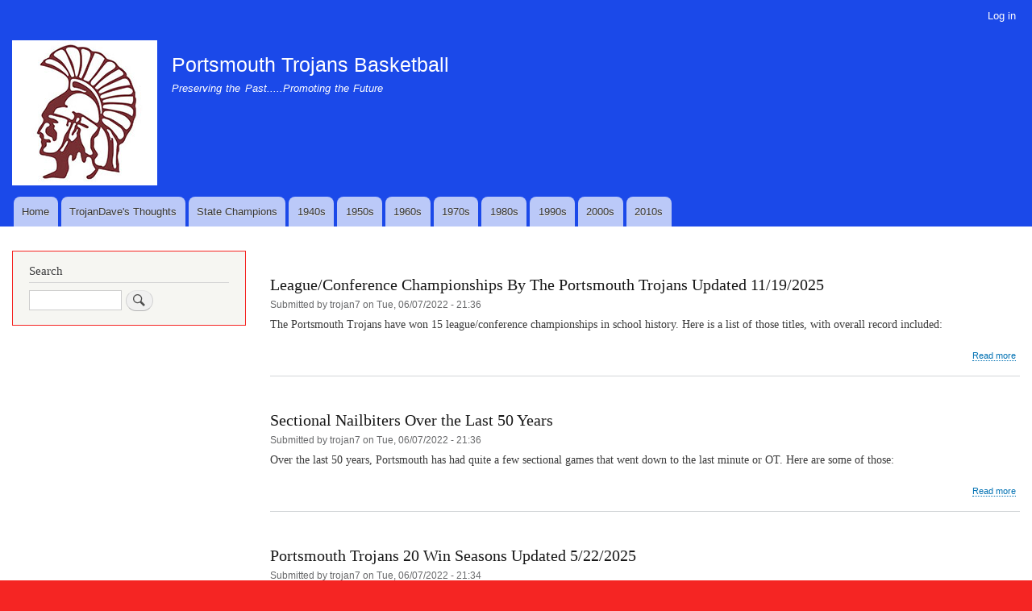

--- FILE ---
content_type: text/html; charset=UTF-8
request_url: http://trojanhoops.org/?page=9
body_size: 5583
content:
<!DOCTYPE html>
<html lang="en" dir="ltr" prefix="content: http://purl.org/rss/1.0/modules/content/  dc: http://purl.org/dc/terms/  foaf: http://xmlns.com/foaf/0.1/  og: http://ogp.me/ns#  rdfs: http://www.w3.org/2000/01/rdf-schema#  schema: http://schema.org/  sioc: http://rdfs.org/sioc/ns#  sioct: http://rdfs.org/sioc/types#  skos: http://www.w3.org/2004/02/skos/core#  xsd: http://www.w3.org/2001/XMLSchema# ">
  <head>
    <meta charset="utf-8" />
<meta name="Generator" content="Drupal 8 (https://www.drupal.org)" />
<meta name="MobileOptimized" content="width" />
<meta name="HandheldFriendly" content="true" />
<meta name="viewport" content="width=device-width, initial-scale=1.0" />
<link rel="shortcut icon" href="/core/misc/favicon.ico" type="image/vnd.microsoft.icon" />
<link rel="alternate" type="application/rss+xml" title="" href="http://trojanhoops.org/rss.xml" />

    <title>Home | Portsmouth Trojans Basketball</title>
    <link rel="stylesheet" href="/sites/default/files/css/css_R_6vm3WffQ760L7tOso1MrCvb2yhkuMBF96k0UhZ_dw.css?0" media="all" />
<link rel="stylesheet" href="/sites/default/files/css/css_FRXIcmOb4FvAibGrKFfa5IW7ck7zLjbEuIhh9a_QEjI.css?0" media="all" />
<link rel="stylesheet" href="/sites/default/files/css/css_Z5jMg7P_bjcW9iUzujI7oaechMyxQTUqZhHJ_aYSq04.css?0" media="print" />

    
<!--[if lte IE 8]>
<script src="/sites/default/files/js/js_VtafjXmRvoUgAzqzYTA3Wrjkx9wcWhjP0G4ZnnqRamA.js"></script>
<![endif]-->

  </head>
  <body class="layout-one-sidebar layout-sidebar-first path-frontpage">
        <a href="#main-content" class="visually-hidden focusable skip-link">
      Skip to main content
    </a>
    
      <div class="dialog-off-canvas-main-canvas" data-off-canvas-main-canvas>
    <div id="page-wrapper">
  <div id="page">
    <header id="header" class="header" role="banner" aria-label="Site header">
      <div class="section layout-container clearfix">
          <div class="region region-secondary-menu">
    <nav role="navigation" aria-labelledby="block-bartik-account-menu-menu" id="block-bartik-account-menu" class="block block-menu navigation menu--account">
            
  <h2 class="visually-hidden" id="block-bartik-account-menu-menu">User account menu</h2>
  

      <div class="content">
        <div class="menu-toggle-target menu-toggle-target-show" id="show-block-bartik-account-menu"></div>
    <div class="menu-toggle-target" id="hide-block-bartik-account-menu"></div>
    <a class="menu-toggle" href="#show-block-bartik-account-menu">Show &mdash; User account menu</a>
    <a class="menu-toggle menu-toggle--hide" href="#hide-block-bartik-account-menu">Hide &mdash; User account menu</a>
    
              <ul class="clearfix menu">
                    <li class="menu-item">
        <a href="/user/login" data-drupal-link-system-path="user/login">Log in</a>
              </li>
        </ul>
  


  </div>
</nav>

  </div>

          <div class="clearfix region region-header">
    <div id="block-bartik-branding" class="clearfix site-branding block block-system block-system-branding-block">
  
    
        <a href="/" title="Home" rel="home" class="site-branding__logo">
      <img src="/sites/default/files/trojan2.jpg" alt="Home" />
    </a>
        <div class="site-branding__text">
              <div class="site-branding__name">
          <a href="/" title="Home" rel="home">Portsmouth Trojans Basketball</a>
        </div>
                    <div class="site-branding__slogan">Preserving the Past.....Promoting the Future</div>
          </div>
  </div>

  </div>

          <div class="region region-primary-menu">
    <nav role="navigation" aria-labelledby="block-bartik-main-menu-menu" id="block-bartik-main-menu" class="block block-menu navigation menu--main">
            
  <h2 class="visually-hidden" id="block-bartik-main-menu-menu">Main navigation</h2>
  

      <div class="content">
        <div class="menu-toggle-target menu-toggle-target-show" id="show-block-bartik-main-menu"></div>
    <div class="menu-toggle-target" id="hide-block-bartik-main-menu"></div>
    <a class="menu-toggle" href="#show-block-bartik-main-menu">Show &mdash; Main navigation</a>
    <a class="menu-toggle menu-toggle--hide" href="#hide-block-bartik-main-menu">Hide &mdash; Main navigation</a>
    
              <ul class="clearfix menu">
                    <li class="menu-item">
        <a href="/" data-drupal-link-system-path="&lt;front&gt;">Home</a>
              </li>
                <li class="menu-item">
        <a href="/" data-drupal-link-system-path="&lt;front&gt;">TrojanDave&#039;s Thoughts</a>
              </li>
                <li class="menu-item">
        <a href="/node/1" data-drupal-link-system-path="node/1">State Champions</a>
              </li>
                <li class="menu-item">
        <a href="/node/61" data-drupal-link-system-path="node/61">1940s</a>
              </li>
                <li class="menu-item">
        <a href="/node/54" data-drupal-link-system-path="node/54">1950s</a>
              </li>
                <li class="menu-item">
        <a href="/node/55" data-drupal-link-system-path="node/55">1960s</a>
              </li>
                <li class="menu-item">
        <a href="/node/56" data-drupal-link-system-path="node/56">1970s</a>
              </li>
                <li class="menu-item">
        <a href="/node/57" data-drupal-link-system-path="node/57">1980s</a>
              </li>
                <li class="menu-item">
        <a href="/node/58" data-drupal-link-system-path="node/58">1990s</a>
              </li>
                <li class="menu-item">
        <a href="/node/59" data-drupal-link-system-path="node/59">2000s</a>
              </li>
                <li class="menu-item">
        <a href="/node/60" data-drupal-link-system-path="node/60">2010s</a>
              </li>
        </ul>
  


  </div>
</nav>

  </div>

      </div>
    </header>
          <div class="highlighted">
        <aside class="layout-container section clearfix" role="complementary">
            <div class="region region-highlighted">
    

  </div>

        </aside>
      </div>
            <div id="main-wrapper" class="layout-main-wrapper layout-container clearfix">
      <div id="main" class="layout-main clearfix">
        
        <main id="content" class="column main-content" role="main">
          <section class="section">
            <a id="main-content" tabindex="-1"></a>
              <div class="region region-content">
    <div id="block-bartik-page-title" class="block block-core block-page-title-block">
  
    
      <div class="content">
      
  <h1 class="title page-title"></h1>


    </div>
  </div>
<div id="block-bartik-content" class="block block-system block-system-main-block">
  
    
      <div class="content">
      <div class="views-element-container"><div class="view view-frontpage view-id-frontpage view-display-id-page_1 js-view-dom-id-66c6a6facf47bab2267fc7f9343aad8513e5a780111fe1d7757ae7baf0755494">
  
    
      
      <div class="view-content">
          <div class="views-row">
<article data-history-node-id="52" role="article" about="/node/52" typeof="schema:Article" class="node node--type-article node--promoted node--view-mode-teaser clearfix">
  <header>
    
          <h2 class="node__title">
        <a href="/node/52" rel="bookmark"><span property="schema:name" class="field field--name-title field--type-string field--label-hidden">League/Conference Championships By The Portsmouth Trojans Updated 11/19/2025</span>
</a>
      </h2>
          <span property="schema:name" content="League/Conference Championships By The Portsmouth Trojans Updated 11/19/2025" class="rdf-meta hidden"></span>
  <span property="schema:interactionCount" content="UserComments:0" class="rdf-meta hidden"></span>

          <div class="node__meta">
        <article typeof="schema:Person" about="/user/1" class="profile">
  </article>

        <span>
          Submitted by <span rel="schema:author" class="field field--name-uid field--type-entity-reference field--label-hidden"><span lang="" about="/user/1" typeof="schema:Person" property="schema:name" datatype="">trojan7</span></span>
 on <span property="schema:dateCreated" content="2022-06-08T01:36:43+00:00" class="field field--name-created field--type-created field--label-hidden">Tue, 06/07/2022 - 21:36</span>
        </span>
          <span property="schema:dateCreated" content="2022-06-08T01:36:43+00:00" class="rdf-meta hidden"></span>

      </div>
      </header>
  <div class="node__content clearfix">
    
            <div property="schema:text" class="clearfix text-formatted field field--name-body field--type-text-with-summary field--label-hidden field__item"><p>The Portsmouth Trojans have won 15 league/conference championships in school history. Here is a list of those titles, with overall record included:</p></div>
        <div class="node__links">
    <ul class="links inline"><li class="node-readmore"><a href="/node/52" rel="tag" title="League/Conference Championships By The Portsmouth Trojans Updated 11/19/2025" hreflang="en">Read more<span class="visually-hidden"> about League/Conference Championships By The Portsmouth Trojans Updated 11/19/2025</span></a></li></ul>  </div>

  </div>
</article>
</div>
    <div class="views-row">
<article data-history-node-id="51" role="article" about="/node/51" typeof="schema:Article" class="node node--type-article node--promoted node--view-mode-teaser clearfix">
  <header>
    
          <h2 class="node__title">
        <a href="/node/51" rel="bookmark"><span property="schema:name" class="field field--name-title field--type-string field--label-hidden">Sectional Nailbiters Over the Last 50 Years</span>
</a>
      </h2>
          <span property="schema:name" content="Sectional Nailbiters Over the Last 50 Years" class="rdf-meta hidden"></span>
  <span property="schema:interactionCount" content="UserComments:0" class="rdf-meta hidden"></span>

          <div class="node__meta">
        <article typeof="schema:Person" about="/user/1" class="profile">
  </article>

        <span>
          Submitted by <span rel="schema:author" class="field field--name-uid field--type-entity-reference field--label-hidden"><span lang="" about="/user/1" typeof="schema:Person" property="schema:name" datatype="">trojan7</span></span>
 on <span property="schema:dateCreated" content="2022-06-08T01:36:06+00:00" class="field field--name-created field--type-created field--label-hidden">Tue, 06/07/2022 - 21:36</span>
        </span>
          <span property="schema:dateCreated" content="2022-06-08T01:36:06+00:00" class="rdf-meta hidden"></span>

      </div>
      </header>
  <div class="node__content clearfix">
    
            <div property="schema:text" class="clearfix text-formatted field field--name-body field--type-text-with-summary field--label-hidden field__item"><p>Over the last 50 years, Portsmouth has had quite a few sectional games that went down to the last minute or OT. Here are some of those:</p></div>
        <div class="node__links">
    <ul class="links inline"><li class="node-readmore"><a href="/node/51" rel="tag" title="Sectional Nailbiters Over the Last 50 Years" hreflang="en">Read more<span class="visually-hidden"> about Sectional Nailbiters Over the Last 50 Years</span></a></li></ul>  </div>

  </div>
</article>
</div>
    <div class="views-row">
<article data-history-node-id="50" role="article" about="/node/50" typeof="schema:Article" class="node node--type-article node--promoted node--view-mode-teaser clearfix">
  <header>
    
          <h2 class="node__title">
        <a href="/node/50" rel="bookmark"><span property="schema:name" class="field field--name-title field--type-string field--label-hidden">Portsmouth Trojans 20 Win Seasons Updated 5/22/2025</span>
</a>
      </h2>
          <span property="schema:name" content="Portsmouth Trojans 20 Win Seasons Updated 5/22/2025" class="rdf-meta hidden"></span>
  <span property="schema:interactionCount" content="UserComments:0" class="rdf-meta hidden"></span>

          <div class="node__meta">
        <article typeof="schema:Person" about="/user/1" class="profile">
  </article>

        <span>
          Submitted by <span rel="schema:author" class="field field--name-uid field--type-entity-reference field--label-hidden"><span lang="" about="/user/1" typeof="schema:Person" property="schema:name" datatype="">trojan7</span></span>
 on <span property="schema:dateCreated" content="2022-06-08T01:34:57+00:00" class="field field--name-created field--type-created field--label-hidden">Tue, 06/07/2022 - 21:34</span>
        </span>
          <span property="schema:dateCreated" content="2022-06-08T01:34:57+00:00" class="rdf-meta hidden"></span>

      </div>
      </header>
  <div class="node__content clearfix">
    
            <div property="schema:text" class="clearfix text-formatted field field--name-body field--type-text-with-summary field--label-hidden field__item"><p>Here is a list of the Portsmouth Trojans 20 win seasons and how each of those seasons ended:</p></div>
        <div class="node__links">
    <ul class="links inline"><li class="node-readmore"><a href="/node/50" rel="tag" title="Portsmouth Trojans 20 Win Seasons Updated 5/22/2025" hreflang="en">Read more<span class="visually-hidden"> about Portsmouth Trojans 20 Win Seasons Updated 5/22/2025</span></a></li></ul>  </div>

  </div>
</article>
</div>
    <div class="views-row">
<article data-history-node-id="49" role="article" about="/node/49" typeof="schema:Article" class="node node--type-article node--promoted node--view-mode-teaser clearfix">
  <header>
    
          <h2 class="node__title">
        <a href="/node/49" rel="bookmark"><span property="schema:name" class="field field--name-title field--type-string field--label-hidden">How Portsmouth Ranks With The Rest of the State Updated 3/25/24</span>
</a>
      </h2>
          <span property="schema:name" content="How Portsmouth Ranks With The Rest of the State Updated 3/25/24" class="rdf-meta hidden"></span>
  <span property="schema:interactionCount" content="UserComments:0" class="rdf-meta hidden"></span>

          <div class="node__meta">
        <article typeof="schema:Person" about="/user/1" class="profile">
  </article>

        <span>
          Submitted by <span rel="schema:author" class="field field--name-uid field--type-entity-reference field--label-hidden"><span lang="" about="/user/1" typeof="schema:Person" property="schema:name" datatype="">trojan7</span></span>
 on <span property="schema:dateCreated" content="2022-06-08T01:34:02+00:00" class="field field--name-created field--type-created field--label-hidden">Tue, 06/07/2022 - 21:34</span>
        </span>
          <span property="schema:dateCreated" content="2022-06-08T01:34:02+00:00" class="rdf-meta hidden"></span>

      </div>
      </header>
  <div class="node__content clearfix">
    
            <div property="schema:text" class="clearfix text-formatted field field--name-body field--type-text-with-summary field--label-hidden field__item"><p>Here are some miscellaneous categories of Portsmouth's rank in the State of Ohio and in the Southeastern District:</p>

<p>1. State tournament appearances: 15..............State Rank: 4th..........Canton McKinley is 1st with 28</p>

<p>2. Number of games played in state tournament: 27........4th (previously tied with Akron SVSM through 2020)</p>

<p>3. Number of games won in state tournament: 16.......Tied for 4th with Middletown (PHS overall record 16-11)</p></div>
        <div class="node__links">
    <ul class="links inline"><li class="node-readmore"><a href="/node/49" rel="tag" title="How Portsmouth Ranks With The Rest of the State Updated 3/25/24" hreflang="en">Read more<span class="visually-hidden"> about How Portsmouth Ranks With The Rest of the State Updated 3/25/24</span></a></li></ul>  </div>

  </div>
</article>
</div>
    <div class="views-row">
<article data-history-node-id="47" role="article" about="/node/47" typeof="schema:Article" class="node node--type-article node--promoted node--view-mode-teaser clearfix">
  <header>
    
          <h2 class="node__title">
        <a href="/node/47" rel="bookmark"><span property="schema:name" class="field field--name-title field--type-string field--label-hidden">Notable Athletes Who Played vs. Portsmouth</span>
</a>
      </h2>
          <span property="schema:name" content="Notable Athletes Who Played vs. Portsmouth" class="rdf-meta hidden"></span>
  <span property="schema:interactionCount" content="UserComments:0" class="rdf-meta hidden"></span>

          <div class="node__meta">
        <article typeof="schema:Person" about="/user/1" class="profile">
  </article>

        <span>
          Submitted by <span rel="schema:author" class="field field--name-uid field--type-entity-reference field--label-hidden"><span lang="" about="/user/1" typeof="schema:Person" property="schema:name" datatype="">trojan7</span></span>
 on <span property="schema:dateCreated" content="2022-06-08T01:29:57+00:00" class="field field--name-created field--type-created field--label-hidden">Tue, 06/07/2022 - 21:29</span>
        </span>
          <span property="schema:dateCreated" content="2022-06-08T01:29:57+00:00" class="rdf-meta hidden"></span>

      </div>
      </header>
  <div class="node__content clearfix">
    
            <div property="schema:text" class="clearfix text-formatted field field--name-body field--type-text-with-summary field--label-hidden field__item"><p>Here is a list of players who played against the Trojans and went on to play at the collegiate or pro level. Please note that this is not an all-inclusive list.</p></div>
        <div class="node__links">
    <ul class="links inline"><li class="node-readmore"><a href="/node/47" rel="tag" title="Notable Athletes Who Played vs. Portsmouth" hreflang="en">Read more<span class="visually-hidden"> about Notable Athletes Who Played vs. Portsmouth</span></a></li></ul>  </div>

  </div>
</article>
</div>
    <div class="views-row">
<article data-history-node-id="46" role="article" about="/node/46" typeof="schema:Article" class="node node--type-article node--promoted node--view-mode-teaser clearfix">
  <header>
    
          <h2 class="node__title">
        <a href="/node/46" rel="bookmark"><span property="schema:name" class="field field--name-title field--type-string field--label-hidden">Trojans Who Made First Team All-Ohio</span>
</a>
      </h2>
          <span property="schema:name" content="Trojans Who Made First Team All-Ohio" class="rdf-meta hidden"></span>
  <span property="schema:interactionCount" content="UserComments:0" class="rdf-meta hidden"></span>

          <div class="node__meta">
        <article typeof="schema:Person" about="/user/1" class="profile">
  </article>

        <span>
          Submitted by <span rel="schema:author" class="field field--name-uid field--type-entity-reference field--label-hidden"><span lang="" about="/user/1" typeof="schema:Person" property="schema:name" datatype="">trojan7</span></span>
 on <span property="schema:dateCreated" content="2022-06-08T01:29:02+00:00" class="field field--name-created field--type-created field--label-hidden">Tue, 06/07/2022 - 21:29</span>
        </span>
          <span property="schema:dateCreated" content="2022-06-08T01:29:02+00:00" class="rdf-meta hidden"></span>

      </div>
      </header>
  <div class="node__content clearfix">
    
            <div property="schema:text" class="clearfix text-formatted field field--name-body field--type-text-with-summary field--label-hidden field__item"><p>Thanks to Jim Arnzen and Matt Payton for providing this information. Here is a list of Trojans who made Associated Press First Team All-Ohio: </p></div>
        <div class="node__links">
    <ul class="links inline"><li class="node-readmore"><a href="/node/46" rel="tag" title="Trojans Who Made First Team All-Ohio" hreflang="en">Read more<span class="visually-hidden"> about Trojans Who Made First Team All-Ohio</span></a></li></ul>  </div>

  </div>
</article>
</div>
    <div class="views-row">
<article data-history-node-id="44" role="article" about="/node/44" typeof="schema:Article" class="node node--type-article node--promoted node--view-mode-teaser clearfix">
  <header>
    
          <h2 class="node__title">
        <a href="/node/44" rel="bookmark"><span property="schema:name" class="field field--name-title field--type-string field--label-hidden">Portsmouth Trojans Record in KSA Tournament in Orlando, FL</span>
</a>
      </h2>
          <span property="schema:name" content="Portsmouth Trojans Record in KSA Tournament in Orlando, FL" class="rdf-meta hidden"></span>
  <span property="schema:interactionCount" content="UserComments:0" class="rdf-meta hidden"></span>

          <div class="node__meta">
        <article typeof="schema:Person" about="/user/1" class="profile">
  </article>

        <span>
          Submitted by <span rel="schema:author" class="field field--name-uid field--type-entity-reference field--label-hidden"><span lang="" about="/user/1" typeof="schema:Person" property="schema:name" datatype="">trojan7</span></span>
 on <span property="schema:dateCreated" content="2022-06-08T01:27:49+00:00" class="field field--name-created field--type-created field--label-hidden">Tue, 06/07/2022 - 21:27</span>
        </span>
          <span property="schema:dateCreated" content="2022-06-08T01:27:49+00:00" class="rdf-meta hidden"></span>

      </div>
      </header>
  <div class="node__content clearfix">
    
            <div property="schema:text" class="clearfix text-formatted field field--name-body field--type-text-with-summary field--label-hidden field__item"><p>The Portsmouth Trojans travelled to Florida in 2011 and 2013 and competed in the KSA Holiday Tournament which is held in Orlando at Disneyworld. Here are the results for each year:</p>

<p>2011: Portsmouth 55, Pace, Florida 43; Los Alamitos, CA 55, Portsmouth 38; Portsmouth 53, Spanish River, FL 47 OT</p>

<p>2013: Portsmouth 55, Cinnaminson (NJ) 34; Portsmouth 61, Owen County, KY 54; Portsmouth 67, Liberty Christian Prep 63</p></div>
        <div class="node__links">
    <ul class="links inline"><li class="node-readmore"><a href="/node/44" rel="tag" title="Portsmouth Trojans Record in KSA Tournament in Orlando, FL" hreflang="en">Read more<span class="visually-hidden"> about Portsmouth Trojans Record in KSA Tournament in Orlando, FL</span></a></li></ul>  </div>

  </div>
</article>
</div>
    <div class="views-row">
<article data-history-node-id="43" role="article" about="/node/43" typeof="schema:Article" class="node node--type-article node--promoted node--view-mode-teaser clearfix">
  <header>
    
          <h2 class="node__title">
        <a href="/node/43" rel="bookmark"><span property="schema:name" class="field field--name-title field--type-string field--label-hidden">The Portsmouth Trojans vs. Columbus/Cincinnati/Dayton Schools--Reviewed on 12/3/2025</span>
</a>
      </h2>
          <span property="schema:name" content="The Portsmouth Trojans vs. Columbus/Cincinnati/Dayton Schools--Reviewed on 12/3/2025" class="rdf-meta hidden"></span>
  <span property="schema:interactionCount" content="UserComments:0" class="rdf-meta hidden"></span>

          <div class="node__meta">
        <article typeof="schema:Person" about="/user/1" class="profile">
  </article>

        <span>
          Submitted by <span rel="schema:author" class="field field--name-uid field--type-entity-reference field--label-hidden"><span lang="" about="/user/1" typeof="schema:Person" property="schema:name" datatype="">trojan7</span></span>
 on <span property="schema:dateCreated" content="2022-06-08T01:26:49+00:00" class="field field--name-created field--type-created field--label-hidden">Tue, 06/07/2022 - 21:26</span>
        </span>
          <span property="schema:dateCreated" content="2022-06-08T01:26:49+00:00" class="rdf-meta hidden"></span>

      </div>
      </header>
  <div class="node__content clearfix">
    
            <div property="schema:text" class="clearfix text-formatted field field--name-body field--type-text-with-summary field--label-hidden field__item"><p>Here is some information about the Portsmouth Trojans record vs. schools from Columbus, Cincinnati, and Dayton:</p></div>
        <div class="node__links">
    <ul class="links inline"><li class="node-readmore"><a href="/node/43" rel="tag" title="The Portsmouth Trojans vs. Columbus/Cincinnati/Dayton Schools--Reviewed on 12/3/2025" hreflang="en">Read more<span class="visually-hidden"> about The Portsmouth Trojans vs. Columbus/Cincinnati/Dayton Schools--Reviewed on 12/3/2025</span></a></li></ul>  </div>

  </div>
</article>
</div>
    <div class="views-row">
<article data-history-node-id="42" role="article" about="/node/42" typeof="schema:Article" class="node node--type-article node--promoted node--view-mode-teaser clearfix">
  <header>
    
          <h2 class="node__title">
        <a href="/node/42" rel="bookmark"><span property="schema:name" class="field field--name-title field--type-string field--label-hidden">State Tournament Box Scores--2011/2012 Final 4 Teams</span>
</a>
      </h2>
          <span property="schema:name" content="State Tournament Box Scores--2011/2012 Final 4 Teams" class="rdf-meta hidden"></span>
  <span property="schema:interactionCount" content="UserComments:0" class="rdf-meta hidden"></span>

          <div class="node__meta">
        <article typeof="schema:Person" about="/user/1" class="profile">
  </article>

        <span>
          Submitted by <span rel="schema:author" class="field field--name-uid field--type-entity-reference field--label-hidden"><span lang="" about="/user/1" typeof="schema:Person" property="schema:name" datatype="">trojan7</span></span>
 on <span property="schema:dateCreated" content="2022-06-08T01:26:02+00:00" class="field field--name-created field--type-created field--label-hidden">Tue, 06/07/2022 - 21:26</span>
        </span>
          <span property="schema:dateCreated" content="2022-06-08T01:26:02+00:00" class="rdf-meta hidden"></span>

      </div>
      </header>
  <div class="node__content clearfix">
    
            <div property="schema:text" class="clearfix text-formatted field field--name-body field--type-text-with-summary field--label-hidden field__item"><p>Here is the scoring summary for the 2011 D3 State Semifinals:</p>

<p>State Semifinal: Cleveland Central Catholic 58, Portsmouth 47</p>

<p>Cleveland Central Catholic: Anton Grady 26, Marcus Jones 14, Ra'Saun Smith 9, Alan Harper 6, Joshua Santiago 1, Gregory Alexander 2.........3 point goals: Grady 1, Smith 1<br />
Portsmouth: Andrew Bendolph 15, Wayne Evans 13, Zaide Whitley 9, Tre Underwood 6, Dion McKinley 3, Mason Jordan 1...........3 point goals: Bendolph 3, Whitley 3, Evans 1, McKinley 1</p></div>
        <div class="node__links">
    <ul class="links inline"><li class="node-readmore"><a href="/node/42" rel="tag" title="State Tournament Box Scores--2011/2012 Final 4 Teams" hreflang="en">Read more<span class="visually-hidden"> about State Tournament Box Scores--2011/2012 Final 4 Teams</span></a></li></ul>  </div>

  </div>
</article>
</div>
    <div class="views-row">
<article data-history-node-id="41" role="article" about="/node/41" typeof="schema:Article" class="node node--type-article node--promoted node--view-mode-teaser clearfix">
  <header>
    
          <h2 class="node__title">
        <a href="/node/41" rel="bookmark"><span property="schema:name" class="field field--name-title field--type-string field--label-hidden">State Tournament Box Scores--1978/1988 State Champions</span>
</a>
      </h2>
          <span property="schema:name" content="State Tournament Box Scores--1978/1988 State Champions" class="rdf-meta hidden"></span>
  <span property="schema:interactionCount" content="UserComments:0" class="rdf-meta hidden"></span>

          <div class="node__meta">
        <article typeof="schema:Person" about="/user/1" class="profile">
  </article>

        <span>
          Submitted by <span rel="schema:author" class="field field--name-uid field--type-entity-reference field--label-hidden"><span lang="" about="/user/1" typeof="schema:Person" property="schema:name" datatype="">trojan7</span></span>
 on <span property="schema:dateCreated" content="2022-06-08T01:25:25+00:00" class="field field--name-created field--type-created field--label-hidden">Tue, 06/07/2022 - 21:25</span>
        </span>
          <span property="schema:dateCreated" content="2022-06-08T01:25:25+00:00" class="rdf-meta hidden"></span>

      </div>
      </header>
  <div class="node__content clearfix">
    
            <div property="schema:text" class="clearfix text-formatted field field--name-body field--type-text-with-summary field--label-hidden field__item"><p>Here is the scoring summary for the 1978 Class AA state tournament:</p>

<p>State Semifinal: Portsmouth 59, Ottawa-Glandorf 43</p>

<p>Ottawa-Glandorf: Pothast 1-0-2, Burgei 1-1-3, Maas 6-6-18, Kaufman 4-1-9, Beckett 3-2-8, Schmiedebusch 1-0-2, Spencer 0-1-1<br />
Portsmouth: Burrows 2-2-6, Taylor 4-1-9, Lisath 9-0-18, Boden 2-0-4, Tubbs 7-7-21, Rickman 0-1-1</p>

<p>Ottawa-Glandorf..........14  7  7  15  43<br />
Portsmouth..................8  21 13 15  59</p>

<p>Championship Game: Portsmouth 63, Cleveland Cathedral Latin 62</p></div>
        <div class="node__links">
    <ul class="links inline"><li class="node-readmore"><a href="/node/41" rel="tag" title="State Tournament Box Scores--1978/1988 State Champions" hreflang="en">Read more<span class="visually-hidden"> about State Tournament Box Scores--1978/1988 State Champions</span></a></li></ul>  </div>

  </div>
</article>
</div>

    </div>
  
        <nav class="pager" role="navigation" aria-labelledby="pagination-heading">
    <h4 id="pagination-heading" class="visually-hidden">Pagination</h4>
    <ul class="pager__items js-pager__items">
                    <li class="pager__item pager__item--first">
          <a href="?page=0" title="Go to first page">
            <span class="visually-hidden">First page</span>
            <span aria-hidden="true">« First</span>
          </a>
        </li>
                          <li class="pager__item pager__item--previous">
          <a href="?page=8" title="Go to previous page" rel="prev">
            <span class="visually-hidden">Previous page</span>
            <span aria-hidden="true">‹ Previous</span>
          </a>
        </li>
                          <li class="pager__item pager__item--ellipsis" role="presentation">&hellip;</li>
                          <li class="pager__item">
                                          <a href="?page=5" title="Go to page 6">
            <span class="visually-hidden">
              Page
            </span>6</a>
        </li>
              <li class="pager__item">
                                          <a href="?page=6" title="Go to page 7">
            <span class="visually-hidden">
              Page
            </span>7</a>
        </li>
              <li class="pager__item">
                                          <a href="?page=7" title="Go to page 8">
            <span class="visually-hidden">
              Page
            </span>8</a>
        </li>
              <li class="pager__item">
                                          <a href="?page=8" title="Go to page 9">
            <span class="visually-hidden">
              Page
            </span>9</a>
        </li>
              <li class="pager__item is-active">
                                          <a href="?page=9" title="Current page">
            <span class="visually-hidden">
              Current page
            </span>10</a>
        </li>
              <li class="pager__item">
                                          <a href="?page=10" title="Go to page 11">
            <span class="visually-hidden">
              Page
            </span>11</a>
        </li>
              <li class="pager__item">
                                          <a href="?page=11" title="Go to page 12">
            <span class="visually-hidden">
              Page
            </span>12</a>
        </li>
              <li class="pager__item">
                                          <a href="?page=12" title="Go to page 13">
            <span class="visually-hidden">
              Page
            </span>13</a>
        </li>
              <li class="pager__item">
                                          <a href="?page=13" title="Go to page 14">
            <span class="visually-hidden">
              Page
            </span>14</a>
        </li>
                                      <li class="pager__item pager__item--next">
          <a href="?page=10" title="Go to next page" rel="next">
            <span class="visually-hidden">Next page</span>
            <span aria-hidden="true">Next ›</span>
          </a>
        </li>
                          <li class="pager__item pager__item--last">
          <a href="?page=13" title="Go to last page">
            <span class="visually-hidden">Last page</span>
            <span aria-hidden="true">Last »</span>
          </a>
        </li>
          </ul>
  </nav>

              <div class="feed-icons">
      <a href="http://trojanhoops.org/rss.xml" class="feed-icon">
  Subscribe to 
</a>

    </div>
  </div>
</div>

    </div>
  </div>

  </div>

          </section>
        </main>
                  <div id="sidebar-first" class="column sidebar">
            <aside class="section" role="complementary">
                <div class="region region-sidebar-first">
    <div class="search-block-form block block-search container-inline" data-drupal-selector="search-block-form" id="block-bartik-search" role="search">
  
      <h2>Search</h2>
    
    <div class="content container-inline">
        <form action="/index.php/search/node" method="get" id="search-block-form" accept-charset="UTF-8" class="search-form search-block-form">
  <div class="js-form-item form-item js-form-type-search form-type-search js-form-item-keys form-item-keys form-no-label">
      <label for="edit-keys" class="visually-hidden">Search</label>
        <input title="Enter the terms you wish to search for." data-drupal-selector="edit-keys" type="search" id="edit-keys" name="keys" value="" size="15" maxlength="128" class="form-search" />

        </div>
<div data-drupal-selector="edit-actions" class="form-actions js-form-wrapper form-wrapper" id="edit-actions"><input class="search-form__submit button js-form-submit form-submit" data-drupal-selector="edit-submit" type="submit" id="edit-submit" value="Search" />
</div>

</form>

  
  </div>
</div>

  </div>

            </aside>
          </div>
                      </div>
    </div>
        <footer class="site-footer">
      <div class="layout-container">
                          <div class="site-footer__bottom">
              <div class="region region-footer-fifth">
    <div id="block-bartik-powered" role="complementary" class="block block-system block-system-powered-by-block">
  
      <h2>This site is not affiliated with Portsmouth City Schools</h2>
    
      <div class="content">
      <span>Powered by <a href="https://www.drupal.org">Drupal</a></span>
    </div>
  </div>

  </div>

          </div>
              </div>
    </footer>
  </div>
</div>

  </div>

    
    
  </body>
</html>
